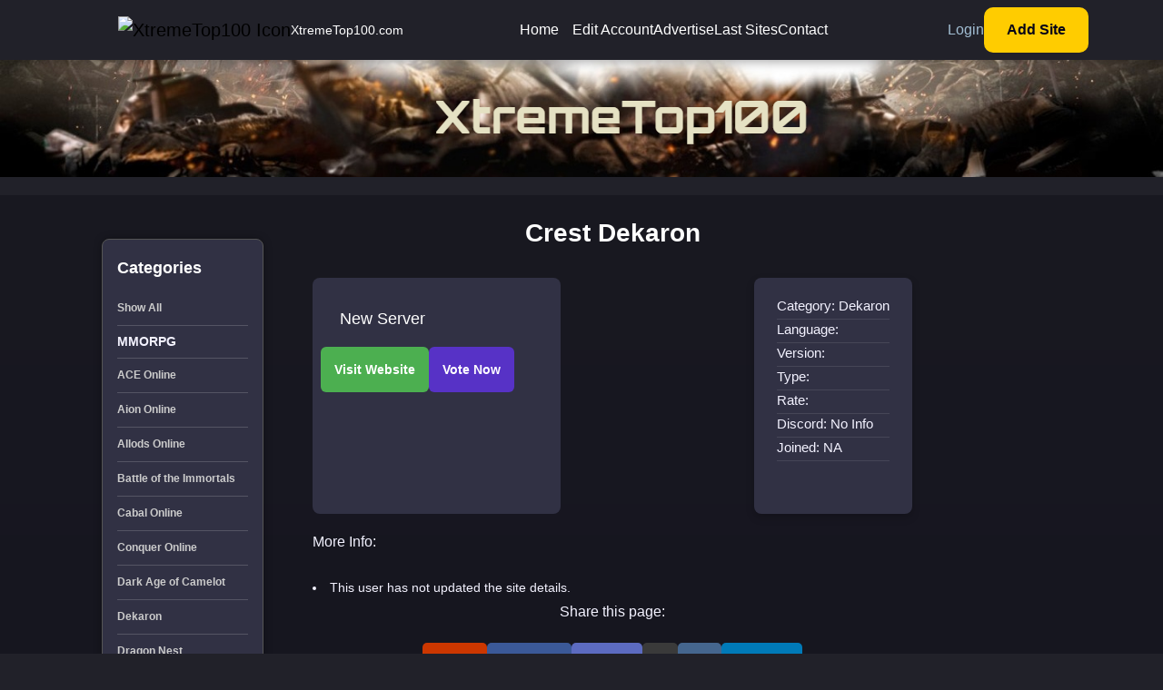

--- FILE ---
content_type: text/css
request_url: https://www.xtremetop100.com/assets/css/arafat-font.css
body_size: -244
content:
/* Generated by Glyphter (http://www.glyphter.com) on  Tue May 24 2024*/
@font-face {
    font-family: 'arafat font';
    src: url('../webfonts/arafat-font.eot');
    src: url('../webfonts/arafat-font.eot?#iefix') format('embedded-opentype'),
         url('../webfonts/arafat-font.woff') format('woff'),
         url('../webfonts/arafat-font.ttf') format('truetype'),
         url('../webfonts/arafat-font.svg#arafat-font') format('svg');
    font-weight: normal;
    font-style: normal;
}
[class*='icon-']:before{
    display: inline-block;
    font-family: 'arafat font';
    font-style: normal;
    font-weight: 600;
    line-height: 2;
    -webkit-font-smoothing: antialiased;
    -moz-osx-font-smoothing: grayscale
}
.icon-a-arrow-double:before{content:'\0041';}
.icon-b-arrow-double-alt:before{content:'\0042';}
.icon-c-arrow-single:before{content:'\0043';}
.icon-d-arrow-thin:before{content:'\0044';}
.icon-e-arrow-thin-alt:before{content:'\0045';}
.icon-f-calendar:before{content:'\0046';}
.icon-g-sun:before{content:'\0047';}
.icon-h-moon:before{content:'\0048';}